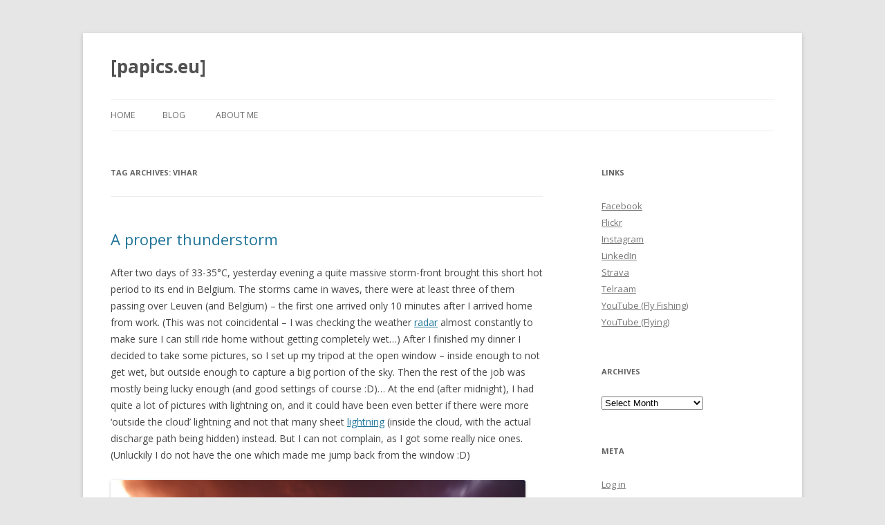

--- FILE ---
content_type: text/html; charset=UTF-8
request_url: https://papics.eu/tag/vihar/
body_size: 17938
content:
<!DOCTYPE html>
<!--[if IE 7]>
<html class="ie ie7" lang="en-US">
<![endif]-->
<!--[if IE 8]>
<html class="ie ie8" lang="en-US">
<![endif]-->
<!--[if !(IE 7) | !(IE 8)  ]><!-->
<html lang="en-US">
<!--<![endif]-->
<head>
<meta charset="UTF-8" />
<meta name="viewport" content="width=device-width" />
<title>vihar | [papics.eu]</title>
<link rel="profile" href="http://gmpg.org/xfn/11" />
<link rel="pingback" href="https://papics.eu/blog/xmlrpc.php" />
<!--[if lt IE 9]>
<script src="https://papics.eu/blog/wp-content/themes/twentytwelve/js/html5.js" type="text/javascript"></script>
<![endif]-->
<meta name='robots' content='max-image-preview:large' />
<link rel='dns-prefetch' href='//fonts.googleapis.com' />
<link rel='dns-prefetch' href='//s.w.org' />
<link rel="alternate" type="application/rss+xml" title="[papics.eu] &raquo; Feed" href="https://papics.eu/feed/" />
<link rel="alternate" type="application/rss+xml" title="[papics.eu] &raquo; Comments Feed" href="https://papics.eu/comments/feed/" />
<link rel="alternate" type="application/rss+xml" title="[papics.eu] &raquo; vihar Tag Feed" href="https://papics.eu/tag/vihar/feed/" />
		<script type="text/javascript">
			window._wpemojiSettings = {"baseUrl":"https:\/\/s.w.org\/images\/core\/emoji\/13.1.0\/72x72\/","ext":".png","svgUrl":"https:\/\/s.w.org\/images\/core\/emoji\/13.1.0\/svg\/","svgExt":".svg","source":{"concatemoji":"https:\/\/papics.eu\/blog\/wp-includes\/js\/wp-emoji-release.min.js?ver=5.8.12"}};
			!function(e,a,t){var n,r,o,i=a.createElement("canvas"),p=i.getContext&&i.getContext("2d");function s(e,t){var a=String.fromCharCode;p.clearRect(0,0,i.width,i.height),p.fillText(a.apply(this,e),0,0);e=i.toDataURL();return p.clearRect(0,0,i.width,i.height),p.fillText(a.apply(this,t),0,0),e===i.toDataURL()}function c(e){var t=a.createElement("script");t.src=e,t.defer=t.type="text/javascript",a.getElementsByTagName("head")[0].appendChild(t)}for(o=Array("flag","emoji"),t.supports={everything:!0,everythingExceptFlag:!0},r=0;r<o.length;r++)t.supports[o[r]]=function(e){if(!p||!p.fillText)return!1;switch(p.textBaseline="top",p.font="600 32px Arial",e){case"flag":return s([127987,65039,8205,9895,65039],[127987,65039,8203,9895,65039])?!1:!s([55356,56826,55356,56819],[55356,56826,8203,55356,56819])&&!s([55356,57332,56128,56423,56128,56418,56128,56421,56128,56430,56128,56423,56128,56447],[55356,57332,8203,56128,56423,8203,56128,56418,8203,56128,56421,8203,56128,56430,8203,56128,56423,8203,56128,56447]);case"emoji":return!s([10084,65039,8205,55357,56613],[10084,65039,8203,55357,56613])}return!1}(o[r]),t.supports.everything=t.supports.everything&&t.supports[o[r]],"flag"!==o[r]&&(t.supports.everythingExceptFlag=t.supports.everythingExceptFlag&&t.supports[o[r]]);t.supports.everythingExceptFlag=t.supports.everythingExceptFlag&&!t.supports.flag,t.DOMReady=!1,t.readyCallback=function(){t.DOMReady=!0},t.supports.everything||(n=function(){t.readyCallback()},a.addEventListener?(a.addEventListener("DOMContentLoaded",n,!1),e.addEventListener("load",n,!1)):(e.attachEvent("onload",n),a.attachEvent("onreadystatechange",function(){"complete"===a.readyState&&t.readyCallback()})),(n=t.source||{}).concatemoji?c(n.concatemoji):n.wpemoji&&n.twemoji&&(c(n.twemoji),c(n.wpemoji)))}(window,document,window._wpemojiSettings);
		</script>
		<style type="text/css">
img.wp-smiley,
img.emoji {
	display: inline !important;
	border: none !important;
	box-shadow: none !important;
	height: 1em !important;
	width: 1em !important;
	margin: 0 .07em !important;
	vertical-align: -0.1em !important;
	background: none !important;
	padding: 0 !important;
}
</style>
	<link rel='stylesheet' id='wp-block-library-css'  href='https://papics.eu/blog/wp-includes/css/dist/block-library/style.min.css?ver=5.8.12' type='text/css' media='all' />
<link rel='stylesheet' id='twentytwelve-fonts-css'  href='https://fonts.googleapis.com/css?family=Open+Sans:400italic,700italic,400,700&#038;subset=latin,latin-ext' type='text/css' media='all' />
<link rel='stylesheet' id='twentytwelve-style-css'  href='https://papics.eu/blog/wp-content/themes/twentytwelve/style.css?ver=5.8.12' type='text/css' media='all' />
<!--[if lt IE 9]>
<link rel='stylesheet' id='twentytwelve-ie-css'  href='https://papics.eu/blog/wp-content/themes/twentytwelve/css/ie.css?ver=20121010' type='text/css' media='all' />
<![endif]-->
<link rel="https://api.w.org/" href="https://papics.eu/wp-json/" /><link rel="alternate" type="application/json" href="https://papics.eu/wp-json/wp/v2/tags/47" /><link rel="EditURI" type="application/rsd+xml" title="RSD" href="https://papics.eu/blog/xmlrpc.php?rsd" />
<link rel="wlwmanifest" type="application/wlwmanifest+xml" href="https://papics.eu/blog/wp-includes/wlwmanifest.xml" /> 
<meta name="generator" content="WordPress 5.8.12" />

<!-- Global site tag (gtag.js) - Google Analytics -->
<script async src="https://www.googletagmanager.com/gtag/js?id=UA-1909987-3"></script>
<script>
  window.dataLayer = window.dataLayer || [];
  function gtag(){dataLayer.push(arguments);}
  gtag('js', new Date());

  gtag('config', 'UA-1909987-3');
</script>
	
</head>

<body class="archive tag tag-vihar tag-47 custom-font-enabled single-author">
<div id="page" class="hfeed site">
	<header id="masthead" class="site-header" role="banner">
		<hgroup>
			<h1 class="site-title"><a href="https://papics.eu/" title="[papics.eu]" rel="home">[papics.eu]</a></h1>
			<h2 class="site-description"></h2>
		</hgroup>

		<nav id="site-navigation" class="main-navigation" role="navigation">
			<h3 class="menu-toggle">Menu</h3>
			<a class="assistive-text" href="#content" title="Skip to content">Skip to content</a>
			<div class="nav-menu"><ul>
<li ><a href="https://papics.eu/">Home</a></li><li class="page_item page-item-2518 current_page_parent"><a href="https://papics.eu/blog/">Blog</a></li>
<li class="page_item page-item-1834 page_item_has_children"><a href="https://papics.eu/peter-i-papics/">About Me</a>
<ul class='children'>
	<li class="page_item page-item-2670"><a href="https://papics.eu/peter-i-papics/publications/">Publications</a></li>
	<li class="page_item page-item-2663"><a href="https://papics.eu/peter-i-papics/phd-thesis/">PhD Thesis</a></li>
	<li class="page_item page-item-2721"><a href="https://papics.eu/peter-i-papics/conferences/">Conferences</a></li>
	<li class="page_item page-item-2681"><a href="https://papics.eu/peter-i-papics/old-stuff/">Old stuff</a></li>
</ul>
</li>
</ul></div>
		</nav><!-- #site-navigation -->

			</header><!-- #masthead -->

	<div id="main" class="wrapper">
	<section id="primary" class="site-content">
		<div id="content" role="main">

					<header class="archive-header">
				<h1 class="archive-title">Tag Archives: <span>vihar</span></h1>

						</header><!-- .archive-header -->

			
	<article id="post-2190" class="post-2190 post type-post status-publish format-standard hentry category-uncategorized tag-english tag-foto tag-lightning tag-phdinleuven tag-photo tag-storm tag-vihar tag-villam">
				<header class="entry-header">
									<h1 class="entry-title">
				<a href="https://papics.eu/2011/06/a-proper-thunderstorm/" title="Permalink to A proper thunderstorm" rel="bookmark">A proper thunderstorm</a>
			</h1>
					</header><!-- .entry-header -->

				<div class="entry-content">
			<p>After two days of 33-35°C, yesterday evening a quite massive storm-front brought this short hot period to its end in Belgium. The storms came in waves, there were at least three of them passing over Leuven (and Belgium) &#8211; the first one arrived only 10 minutes after I arrived home from work. (This was not coincidental &#8211; I was checking the weather <a href="http://www.buienradar.be/">radar</a> almost constantly to make sure I can still ride home without getting completely wet&#8230;) After I finished my dinner I decided to take some pictures, so I set up my tripod at the open window &#8211; inside enough to not get wet, but outside enough to capture a big portion of the sky. Then the rest of the job was mostly being lucky enough (and good settings of course :D)&#8230; At the end (after midnight), I had quite a lot of pictures with lightning on, and it could have been even better if there were more &#8216;outside the cloud&#8217; lightning and not that many sheet <a href="http://en.wikipedia.org/wiki/Lightning">lightning</a> (inside the cloud, with the actual discharge path being hidden) instead. But I can not complain, as I got some really nice ones. (Unluckily I do not have the one which made me jump back from the window :D)</p>
<p><a href="http://www.flickr.com/photos/papics/5885368137/sizes/l/in/photostream/"><img loading="lazy" class="alignnone size-full wp-image-2192" title="20110628storm1" src="https://papics.eu/blog/wp-content/20110628storm1.jpg" alt="" width="600" height="400" srcset="https://papics.eu/blog/wp-content/20110628storm1.jpg 600w, https://papics.eu/blog/wp-content/20110628storm1-300x200.jpg 300w" sizes="(max-width: 600px) 100vw, 600px" data-mwl-img-id="2192" /></a></p>					</div><!-- .entry-content -->
		
						<div class="comments-link">
					<a href="https://papics.eu/2011/06/a-proper-thunderstorm/#comments">2 Replies</a>				</div><!-- .comments-link -->
			
		<footer class="entry-meta">
			This entry was posted in <a href="https://papics.eu/category/uncategorized/" rel="category tag">Uncategorized</a> and tagged <a href="https://papics.eu/tag/english/" rel="tag">english</a>, <a href="https://papics.eu/tag/foto/" rel="tag">fotó</a>, <a href="https://papics.eu/tag/lightning/" rel="tag">lightning</a>, <a href="https://papics.eu/tag/phdinleuven/" rel="tag">phdinleuven</a>, <a href="https://papics.eu/tag/photo/" rel="tag">photo</a>, <a href="https://papics.eu/tag/storm/" rel="tag">storm</a>, <a href="https://papics.eu/tag/vihar/" rel="tag">vihar</a>, <a href="https://papics.eu/tag/villam/" rel="tag">villám</a> on <a href="https://papics.eu/2011/06/a-proper-thunderstorm/" title="23:43" rel="bookmark"><time class="entry-date" datetime="2011-06-29T23:43:28+02:00">June 29, 2011</time></a><span class="by-author"> by <span class="author vcard"><a class="url fn n" href="https://papics.eu/author/admin/" title="View all posts by Péter I. Pápics" rel="author">Péter I. Pápics</a></span></span>.								</footer><!-- .entry-meta -->
	</article><!-- #post -->

	<article id="post-1662" class="post-1662 post type-post status-publish format-standard hentry category-uncategorized tag-bicikli tag-fogadas tag-jatek tag-meteorologia tag-phdinleuven tag-sor tag-sport tag-strandroplabda tag-vihar tag-vilagbajnoksag">
				<header class="entry-header">
									<h1 class="entry-title">
				<a href="https://papics.eu/2010/07/nyari-mindennapok/" title="Permalink to Nyári mindennapok" rel="bookmark">Nyári mindennapok</a>
			</h1>
					</header><!-- .entry-header -->

				<div class="entry-content">
			<p>Csak gyorsan valamit az elmúlt időszakról. Mostanában egyszerűen nincs se időm sem energiám blogot írni, annyi minden dolgom és elfoglaltságom van. A Tour után elég nehéz volt visszarázódni a mindennapi életbe, de hát a &#8220;felnőttség&#8221; már csak munkával jár. Visszasírom én még a nyári szüneteket (bár nem hinném, hogy megérte-e egy két hónapos szünetért egy teljes vizsgaidőszakot végigszenvedni &#8211; szóval talán sírni nem fogok). Július 9-e és 12-e között megint tetőzött a forróság, 33,2°C ugyanis itt már a világvége, dolgozni sem igazán lehetett ebben a szaunában. Azon a hétvégén a lakásomban is elviselhetetlen volt az idő, így jéghideg nyári söröket (<strong><span style="color: #ff6600;">Hoegaarden Rosée</span></strong>, <span style="color: #ff6600;"><strong>Hoegaarden Citron</strong></span>) ittam és fél literes jégkrémeket (Ben and Jerry&#8217;s &#8220;<a href="http://www.benjerry.com/flavors/our-flavors/#product_id=13">Chunky Monkey</a>&#8221; &#8211; atyaég, hogy az milyen jó!) ettem. Vasárnap véget ért a foci VB, ráadásul a spanyolok győzelmével, akiknek kezdettől fogva drukkoltam, plusz &#8211; részben ennek köszönhetően &#8211; második helyen végeztem a belső <a href="http://www.kicktipp.de/weareweltmeister/gesamtuebersicht">tippversenyünkben</a> (17 résztvevőből, 110 ponntal, ami csupán nyolccal kevesebb mint a győztes eredménye). Én voltam az egyetlen, aki már a VB előtt azt jósolta (bár ez tiszta tudás volt, kérem szépen, semmi <em>hókuszpókusz</em>), hogy holland-spanyol döntő lesz&#8230; Még ugyanazon a hétvégén Elvire kért meg hogy segítsek neki minőségi belga csokikat venni ajándékba &#8211; azért amikor már belgák kérnek tanácsot a belga csokival kapcsolatban, az jelent valamit ;) Bár ebben a hónapban alig költöttem csokira, mert a hőség miatt nem nagyon volt hozzá étvágyam, így csak a még Dánia előtt vett fél kilós doboz tartalmát eszegettem szép lassan.</p>
<p>A 12-ei héten 7-ből 5 napon sportoltam valamit (3 kerékpározás, 2 strandröplabda, 1 tollaslabda), és volt olyan nap is, hogy nem is egyszer. Ez az elmúlt hetekben állandóan így volt, nem csoda hogy már most többet költöttem kajára, mint pl. egész februárban. Azt a bazi sok elégetett kalóriát ugyanis pótolni kell valahonnan. Úgy tűnnek el bennem az energiaszeletek, zselék és izotóniás-italok &#8211; na meg persze a rendes ételek is &#8211; mintha éheztetnének. Mondjuk abból a szempontból jó dolog ez (az olimpiai eszme &#8211; <em>gyorsabban, magasabbra, erősebben</em> &#8211; megvalósításán túl), hogy így lényegében akár kétnaponta is büntetlenül megehetnék (mert azért ennyire gyakran azért nem teszem) egy teljes bödön jégkrémet anélkül, hogy bármi is meglátszana rajtam. És hát enni azt imádok. Szerdán az év vihara söpört végig az országon, de már a reggeli <a href="http://estofex.org/forecasts/tempmap/2010071506_201007132254_3_stormforecast.xml.png">előrejelzéseken</a> látszott, hogy durva dolgok jönnek délután, így még időben hazazavartam mindenkit (nem viccelek), aki reggel nyitvahagyta az ablakokat&#8230; Később sokan megköszönték&#8230; Csinos kis felhőcske, nemde?</p>
<p><img loading="lazy" class="alignnone size-full wp-image-1663" title="20100714storm" src="https://papics.eu/blog/wp-content/20100714storm.jpg" alt="20100714storm" width="600" height="230" srcset="https://papics.eu/blog/wp-content/20100714storm.jpg 600w, https://papics.eu/blog/wp-content/20100714storm-300x115.jpg 300w" sizes="(max-width: 600px) 100vw, 600px" data-mwl-img-id="1663" /></p>
<p>Volt legalább 5 perc, amikor a harmadik emeletről az esőfüggöny miatt nem látszott a földszint, a szélnyomás pedig a déli oldal összes irodájába benyomta a vizet az ablaküveg és a keret között, szóval volt mit takarítani. És akkor mi még jól jártunk, mert Ciney-ben pl. a fél templomot elvitte egy <a href="http://www.nieuwsblad.be/article/detail.aspx?articleid=DMF20100714_099">tornádó</a>&#8230; Lefoglaltuk a hamarosan esedékes andorrai nyaraláshoz a repülőjegyeket (meg minden mást is) is, mivel végül is Barcelónában kezdünk két nap városnézéssel, és onnan bérelt kocsival megyünk a miniállamba hegyet mászni. Jó lesz az, már várom. Mondjuk az vicces volt, hogy a keddi megbeszélésen (mivel Steven egy ismerőse jön még velünk, és gondoltuk összeülünk megtárgyalni mi a legjobb választás utazás témakörben)  sikerült egy jó erős sört (<span style="color: #ff6600;"><strong>Malheur 12</strong></span> &#8211; a szám az alkoholtartalom százalékban!) kifognom (na nem véletlen volt, csak nem gondoltam bele a következményekbe), így a rögtön utána esedékes két órás igen intenzív tollaslabdázás első 15-20 percében nem volt 100%-os a reakcióidőm :)</p>
<p>A hét végén (hohó, még mielőtt elfelejtem, péntek este is volt új sör: <span style="color: #ff6600;"><strong>Judas</strong></span> &#8211; ezzel 76-nál járok) megjelent a Bikemag-on a Tour beszámolóm (a szerkesztőktől pedig kaptam egy halom nagyon pozitív visszajelzést), szóval aki angolul nem tudta elolvasni a korábbi bejegyzéseket, az most megteheti magyarul két részben (<a href="http://bikemag.hu/verseny/tour-de-france-2010-egy-fotos-elmenybeszamoloja-1-resz">1.</a> és <a href="http://bikemag.hu/verseny/tour-de-france-2010-egy-fotos-elmenybeszamoloja-2-resz">2.</a>). Annak a megírásával kicsit több időt töltöttem, mint most a bloggal, így érthető módon ott azt a látszatot keltem, hogy még tudok az anyanyelvemen is szépen fogalmazni. Mert ez itt már nem nagyon látszik&#8230; Szombat késő délután véletlenül megint macskaköves utakra tévedtem a bringával, így kicsit szitkozódtam magamban, hogy a térképen miért nem lehet ezeket pontosan jelölni, de a döcögés ellenére jól éreztem magam, mert nagyon szép környéken &#8211; és szép időben &#8211; <a href="http://connect.garmin.com/activity/40761446">tekertem</a>. Vasárnap az elmúlt hónap megannyi strandröplabdázása után négyen még egy amatőr versenyre is beneveztünk, és a könyvtár előtti téren &#8211; a homok, a zene és a pálmák által keltett tengerparti hangulatban &#8211; sikerült öt szoros meccset játszanunk, sőt egyszer még nyertünk is! (Merthogy ezt előzetesen azért nem nagyon gondoltam volna&#8230;) Ráadásul &#8220;Chess Club Heverlee&#8221; néven neveztünk (Heverlee-ben van az egyetem, ez Leuven délnyugati része), és akiket megvertünk azok meccs közben azt mondták maguk között, hogy azért sakkozóktól csak nem fognak már kikapni :D</p>
<p><img loading="lazy" class="alignnone size-full wp-image-1664" title="20100718beachwolley" src="https://papics.eu/blog/wp-content/20100718beachwolley.jpg" alt="20100718beachwolley" width="600" height="900" srcset="https://papics.eu/blog/wp-content/20100718beachwolley.jpg 600w, https://papics.eu/blog/wp-content/20100718beachwolley-200x300.jpg 200w" sizes="(max-width: 600px) 100vw, 600px" data-mwl-img-id="1664" /></p>
<p>Ma nemzeti ünnep van (a Tour de France-on meg pihenőnap, nehogy véletlenül kényelmesen, otthonról követhessek egy szakaszt), és reggel csak kínkeservesen sikerült felkelnem (pedig mostanában éjfél előtt fekszem és minimum nyolc órát alszom), de azért elmentem az országúti bringával a szokásos 50 km-es <a href="http://connect.garmin.com/activity/41246063">edzőtávomra</a>. Aztán ebéd után bejöttem dolgozni egy kicsit (nem élmunkás díjra pályázok, csak a nyaralás előtt szeretnék pár dolgot befejezni), de ahelyett hogy megoldottam volna a betervezett apró problémákat, kitaláltam egy halom új dolgot, amit még ki kéne próbálnom az adatokkal, stb&#8230; Egy megválaszolt kérdés minimum két másikat szül. Ez a kutatók sorsa. De legalább írtam blogot :) Legközelebb ilyen valószínűleg csak a nyaralás alatt lesz. Este mozi, az <a href="http://trailers.apple.com/trailers/wb/inception/">Inception</a>-t nézzük meg, jó lesz. Jövő péntektől lehet Belgiumban iPhone 4-et kapni (persze akkor én már Spanyolországban leszek), de nagyon fáj a fogam egy <a href="http://www.cycleops.com/products/power-meters.html">wattmérőre</a> is&#8230; (Igen, én vagyok Mr. Kütyü, a grafikonok királya.) De ez legyen életem legnagyobb problémája :) Szüleim meg lehetnének néha Skype-on is, mert azért gondolok ám rájuk is&#8230; <em><a href="http://www.youtube.com/watch?v=j6hp7MVYmm0">Himnusz</a></em>.</p>					</div><!-- .entry-content -->
		
						<div class="comments-link">
					<a href="https://papics.eu/2010/07/nyari-mindennapok/#comments">3 Replies</a>				</div><!-- .comments-link -->
			
		<footer class="entry-meta">
			This entry was posted in <a href="https://papics.eu/category/uncategorized/" rel="category tag">Uncategorized</a> and tagged <a href="https://papics.eu/tag/bicikli/" rel="tag">bicikli</a>, <a href="https://papics.eu/tag/fogadas/" rel="tag">fogadás</a>, <a href="https://papics.eu/tag/jatek/" rel="tag">játék</a>, <a href="https://papics.eu/tag/meteorologia/" rel="tag">meteorológia</a>, <a href="https://papics.eu/tag/phdinleuven/" rel="tag">phdinleuven</a>, <a href="https://papics.eu/tag/sor/" rel="tag">sör</a>, <a href="https://papics.eu/tag/sport/" rel="tag">sport</a>, <a href="https://papics.eu/tag/strandroplabda/" rel="tag">strandröplabda</a>, <a href="https://papics.eu/tag/vihar/" rel="tag">vihar</a>, <a href="https://papics.eu/tag/vilagbajnoksag/" rel="tag">világbajnokság</a> on <a href="https://papics.eu/2010/07/nyari-mindennapok/" title="17:12" rel="bookmark"><time class="entry-date" datetime="2010-07-21T17:12:10+02:00">July 21, 2010</time></a><span class="by-author"> by <span class="author vcard"><a class="url fn n" href="https://papics.eu/author/admin/" title="View all posts by Péter I. Pápics" rel="author">Péter I. Pápics</a></span></span>.								</footer><!-- .entry-meta -->
	</article><!-- #post -->

	<article id="post-973" class="post-973 post type-post status-publish format-standard hentry category-uncategorized tag-adminisztracio tag-bicikli tag-egyetem tag-floorball tag-mac tag-mindennapok tag-phd tag-phdinleuven tag-sor tag-ugyintezes tag-utazas tag-vihar">
				<header class="entry-header">
									<h1 class="entry-title">
				<a href="https://papics.eu/2009/10/2009-10-05-10-11/" title="Permalink to 2009.10.05. &#8211; 10.11." rel="bookmark">2009.10.05. &#8211; 10.11.</a>
			</h1>
					</header><!-- .entry-header -->

				<div class="entry-content">
			<div id="_mcePaste" style="position: absolute; left: -10000px; top: 0px; width: 1px; height: 1px; overflow-x: hidden; overflow-y: hidden;">Vasárnap (4-én) éjjel még megvettem a repülőjegyeket a karácsonyi hazalátogatásra, szóval ha minden jól megy, akkor 24-én reggel (baromi korán) utazom haza és 31-én délelőtt repülök vissza Belgiumba, hogy a szilvesztert már Leuven-ben ünnepelhessem. Hétfőn végre átvehettem a diák-igazolványomat (plusz ingyenes &#8211; a beiratkozási díjat nem számítva &#8211; éves buszbérletet, meg brossúrákat), ami egyben a sport-kártyám is, szóval innentől kezdve végre nem kell alkalmanként 2 €-t költenem ha használni akarom a sport-létesítményeket. Valamint végre az ALMA-ban (ami a menza) is olcsón ehetek. Persze a University Hall-ban (fordítsuk egyetemi ügyintéző központnak) azt mondták, hogy egyből mehetek a City Hall-ba (mondjuk hogy városi önkormányzati- és okmányiroda) regisztrálni, nem kell időpontot kérni, mint két éve (amikor még ők adták helyben, csak azóta pl. elköltözött a hivatal, és modernizálták a dolgokat). Erre odamentem (pontosabban tekertem, de ezt innentől nem nagyon fogom hangsúlyozni, mert a napközbeni helyváltoztatásom 95%-ban biciklivel történik), és először is bajba kerültem az érintőképernyős beléptető-rendszerrel. Az ember azt várná, hogy egyértelmű felosztás várja (pl. okmányiroda, külföldiekkel foglalkozó hivatal, földhivatal, stb.), de nem. Jó 30 különböző menüpont ugyanennyi almenüvel (szerencsére angolul is), úgyhogy igen hamar feladtam és inkább odamentem az információs pulthoz, megkérdezni, hogy akkor most pontosan mit is kéne megnyomnom. Erre közölték, hogy ők is tudnak cetlit adni, csak mondjam meg mit szereték. Nos nekem kicsit speciálisabb az eset mint az átlagnak, mert mivel két éve már volt &#8220;belga személyi/lakcím igazolványom&#8221;, ezért nem kell új dossziét nyitni, csak a régit kéne előkeresni. Viszont miután mindent szépen részletesen kifejtettem, közölték, hogy nem is kellett volna jönnöm, mert az egyetemre való beiratkozás után ők (mármint a City Hall) majd küldenek e-mail-ben egy időpontot, amikor jöhetek&#8230; Jó vicc&#8230; Ezt az e-mailt lassan két hete várom&#8230; Este esőben (de nem olyan vészesben) tekertem haza, majd hajnalig olvastam, illetve mivel ekkor már kedd volt, feltelepítettem a MacBook-omra az oprendszer legújabb változatát, az Apple Mac OS X 10.6 Snow Leopard-ot. Érted, 10.6 :) Gond nélkül ment. Öröm és boldogság. Soha többé nem akarok Windows-on dolgozni. Kedden napközben istentelen szar idő volt, végeláthatatlanul ömlött az eső. Megvettem a jegyeket a már a korábbi postban megénekelt filmfesztiválra, este pedig mostam. Közben pedig olvastam ezerrel.</div>
<div id="_mcePaste" style="position: absolute; left: -10000px; top: 0px; width: 1px; height: 1px; overflow-x: hidden; overflow-y: hidden;">A szerda az extrém időjárásban is két keréken alcímet viselte, ugyanis háromszor is szakadó esőben tekertem. Először hazafelé, de mivel már reggel tudtam hogy ramaty egy idő lesz, bepakoltam az esőálló nadrágot és az esőkabátot is, így a cipőmet leszámítva csont száraz maradtam :) Estére póker-party volt megbeszélve Robin lakására, így annak ellenére hogy épp az év vihara tombolt (amolyan augusztus 20. típusú), úgy döntöttem nem leszek papírkutya, és ilyen időben is elmegyek (tudtam hogy nem lesz vége, mert láttam a radarképeket). Természetesen biciklivel (hiszen gyalog sem maradtam volna szárazabb, sőt&#8230;). Szóval felvettem az addigra (este 9) már szépen megszáradt esőnadrágot (ez értelemszerűen egy a rendes nadrág fölé felvehető esőálló nadrág) és esőkabátot, bepakoltam egy pár váltás zoknit és a papucsomat (mivel tudtam hogy a cipőm széjjel fog ázni), majd elindultam. Az öltözködésben az egyetlen nehézséget az jelentette, hogy 20°C volt kinn, ami ilyen időben trópusi meleg. Egy pillanat volt csak, amikor kicsit elbizonytalanodtam, mégpedig amikor leértem a bringával a földszintre és láttam ahogy az ajtón túl mint a vízesés, úgy szakad&#8230; Nem semmi érzés volt ilyen ítéletidőbe kilépni, és elindulni, de volt benne valami mámoros is :) És nem én voltam az egyetlen a biciklisávokon! A ringen (nevezzük nagykörútnak, bár kicsi nincs is) lefelé olyan volt, mintha egy folyóban suhannék, az útból nem sok látszott&#8230; Amikor a piros lámpánál egy másik bringás mögé értem, majdnem odaszóltam neki, hogy milyen szép időnk van ma este, de aztán mégsem :D Közben továbbra is brutálisan ömlött az eső, dörgött és villámlott. Végül a lábfejemet leszámítva teljesen szárazon érkeztem Robin-hoz (ok, a nyakamnál is befolyt egy kis víz, de bakker, ilyen zivatarban ez semmi), aki egyáltalán nem nézett olyan őrültnek, mint amilyennek Budapesten néztek volna az emberek&#8230; Viszont én minimum hősnek éreztem magam :) A vicc az egészben, hogy póker végül is nem volt, mert a rossz idő miatt túl kevesen voltunk (mert vannak azért papírkutyák), de azért jól telt az este. És természetesen akkor érkezett meg a következő zivatar, amikor haza kellett tekerni, szóval mókás volt. Annyira párás volt a levegő, hogy annak ellenére hogy a táskám természetesen nem ázott be, hazaérve kicsapódott az összes pára és minden nyirkos lett benne&#8230; Értsd, a pénztárcámban lévő pénzt ki kellett tenni száradni&#8230; Ez volt az az este, amikor kiderült, hogy két ember egymástól több mint 1000 km-re is képes ugyan azt a furcsa és megmagyarázhatatlan dolgot érezni&#8230; Csütörtökön a vasútállomáson még nedves 50 €-val fizettem a Go Pass-omért (10 utazás Belgiumon belül bárhova &#8211; 26 éves kor alatt). Persze délelőtt még voltam egy PhD-védésen, majd fél órán kerseztül még pincérkedtem is (itallal járkáltam körbe a vendégek között, aztán cseréltünk, és én lettem a vendég &#8211; nem csak kedves, de költséghatékony is, ha egymásnak segítünk, tetszik). Aztán este filmfesztivál Ghent-ben Nadia-val, de erről már írtam. Nagyon jó volt.</div>
<div id="_mcePaste" style="position: absolute; left: -10000px; top: 0px; width: 1px; height: 1px; overflow-x: hidden; overflow-y: hidden;">A péntek igazán produktív volt munka szempontjából (szükség is volt rá, mert a hét eleje nem igazán volt az), sokat haladtam. Megjött a szerződésem is, csak sajna a régi (az amelyik szerint csak október 5-én kezdek, de közben a témavezetőm már elintézte, hogy írják át a dolgot szeptember 1-re&#8230;), szóval kuka. Este páran voltunk sörözni (és szokás szerint tudományról beszélni&#8230; no comment&#8230;), úgyhogy két újdonságot is megkódtolhattam: Rochefort 6 és Kwak (majd következett egy már régóta ismert Duvel). Utóbbit elég furcsa alakú pohárban szolgálják fel (mint egy homokóra, középen nagyon elkeskenyedik), így esett, hogy a kritikus pontot elérve megindult a nedű (ezt a pohár igen lassú döntésével lehet csak elkerülni) és leittam magam, de nem kicsit :D Persze a belgák ajánlották, hogy ezt igyam, és tisztában voltak vele, hogy ezt mindenki eljátssza ezzel a sörrel, amikor először issza, szóval már várták, hogy tiszta pia legyek :D De jót nevettem én is :D Ráadásul az este második felében átmentünk egy másik helyre, ahol meg whiskey-t ittunk&#8230; Micsoda züllés :D Szombaton nem volt semmi extra, este megnéztem a Jumper c. filmet (egynek jó volt), majd még tekertem egy kört a város körül. Vasárnap volt floorball, ahol sajnos csak négyen voltunk, így kettő a kettő ellen játszottunk, de nagyon jól ment. Lényegében azt csináltam amit akartam, úgy mentem el mindenki mellett ahogy akartam és úgy lőttem gólt, ahogy csak akartam. Nem nagy dolog ilyen ellenfelekkel szemben, de tényleg nagyon éreztem a játékot, szóval jólesett a dolog. Végre elkészültem az utolsó Naprovatommal is, szép ábrákkal és olvasmányos szöveggel, szóval megelégedéssel zártam ezt a hetet. Mozgalmas volt, az szent.</div>
<p>Vasárnap (4-én) éjjel még megvettem a repülőjegyeket a karácsonyi hazalátogatásra, szóval ha minden jól megy, akkor 24-én reggel (baromi korán) utazom haza és 31-én délelőtt repülök vissza Belgiumba, hogy a szilvesztert már Leuven-ben ünnepelhessem. Hétfőn végre átvehettem a diák-igazolványomat (plusz ingyenes &#8211; a beiratkozási díjat nem számítva &#8211; éves buszbérletet, meg brossúrákat), ami egyben a sport-kártyám is, szóval innentől kezdve végre nem kell alkalmanként 2 €-t költenem ha használni akarom a sport-létesítményeket. Valamint végre az <a href="http://www.alma.be/">ALMA</a>-ban (ami a menza) is olcsón ehetek. Persze a University Hall-ban (fordítsuk egyetemi ügyintéző központnak) azt mondták, hogy egyből mehetek a City Hall-ba (mondjuk hogy városi önkormányzati- és okmányiroda) regisztrálni, nem kell időpontot kérni, mint két éve (amikor még ők adták helyben, csak azóta pl. elköltözött a hivatal, és modernizálták a dolgokat). Erre odamentem (pontosabban tekertem, de ezt innentől nem nagyon fogom hangsúlyozni, mert a napközbeni helyváltoztatásom 95%-ban biciklivel történik), és először is bajba kerültem az érintőképernyős beléptető-rendszerrel. Az ember azt várná, hogy egyértelmű felosztás várja (pl. okmányiroda, külföldiekkel foglalkozó hivatal, földhivatal, stb.), de nem. Jó 30 különböző menüpont ugyanennyi almenüvel (szerencsére angolul is), úgyhogy igen hamar feladtam és inkább odamentem az információs pulthoz, megkérdezni, hogy akkor most pontosan mit is kéne megnyomnom. Erre közölték, hogy ők is tudnak cetlit adni, csak mondjam meg mit szereték. Nos nekem kicsit speciálisabb az eset mint az átlagnak, mert mivel két éve már volt &#8220;belga személyi/lakcím igazolványom&#8221;, ezért nem kell új dossziét nyitni, csak a régit kéne előkeresni. Viszont miután mindent szépen részletesen kifejtettem, közölték, hogy nem is kellett volna jönnöm, mert az egyetemre való beiratkozás után ők (mármint a City Hall) majd küldenek e-mail-ben egy időpontot, amikor jöhetek&#8230; Jó vicc&#8230; Ezt az e-mailt lassan két hete várom&#8230; Este esőben (de nem olyan vészesben) tekertem haza, majd hajnalig olvastam, illetve mivel ekkor már kedd volt, feltelepítettem a MacBook-omra az oprendszer legújabb változatát, az Apple Mac OS X 10.6 Snow Leopard-ot. Érted, 10.6 :) Gond nélkül ment. Öröm és boldogság. Soha többé nem akarok Windows-on dolgozni. Kedden napközben istentelen szar idő volt, végeláthatatlanul ömlött az eső. Megvettem a jegyeket a már a korábbi postban megénekelt filmfesztiválra, este pedig mostam. Közben pedig olvastam ezerrel.</p>
<p>A szerda az extrém időjárásban is két keréken alcímet viselte, ugyanis háromszor is szakadó esőben tekertem. Először hazafelé, de mivel már reggel tudtam hogy ramaty egy idő lesz, bepakoltam az esőálló nadrágot és az esőkabátot is, így a cipőmet leszámítva csont száraz maradtam :) Estére póker-party volt megbeszélve Robin lakására, így annak ellenére hogy épp az év vihara tombolt (amolyan augusztus 20. típusú), úgy döntöttem nem leszek papírkutya, és ilyen időben is elmegyek (tudtam hogy nem lesz vége, mert láttam a radarképeket). Természetesen biciklivel (hiszen gyalog sem maradtam volna szárazabb, sőt&#8230;). Szóval felvettem az addigra (este 9) már szépen megszáradt esőnadrágot (ez értelemszerűen egy a rendes nadrág fölé felvehető esőálló nadrág) és esőkabátot, bepakoltam egy pár váltás zoknit és a papucsomat (mivel tudtam hogy a cipőm széjjel fog ázni), majd elindultam. Az öltözködésben az egyetlen nehézséget az jelentette, hogy 20°C volt kinn, ami ilyen időben trópusi meleg. Egy pillanat volt csak, amikor kicsit elbizonytalanodtam, mégpedig amikor leértem a bringával a földszintre és láttam ahogy az ajtón túl mint a vízesés, úgy szakad&#8230; Nem semmi érzés volt ilyen ítéletidőbe kilépni, és elindulni, de volt benne valami mámoros is :) És nem én voltam az egyetlen a biciklisávokon! A ringen (nevezzük nagykörútnak, bár kicsi nincs is) lefelé olyan volt, mintha egy folyóban suhannék, az útból nem sok látszott&#8230; Amikor a piros lámpánál egy másik bringás mögé értem, majdnem odaszóltam neki, hogy milyen szép időnk van ma este, de aztán mégsem :D Közben továbbra is brutálisan ömlött az eső, dörgött és villámlott. Végül a lábfejemet leszámítva teljesen szárazon érkeztem Robin-hoz (ok, a nyakamnál is befolyt egy kis víz, de bakker, ilyen zivatarban ez semmi), aki egyáltalán nem nézett olyan őrültnek, mint amilyennek Budapesten néztek volna az emberek&#8230; Viszont én minimum hősnek éreztem magam :) A vicc az egészben, hogy póker végül is nem volt, mert a rossz idő miatt túl kevesen voltunk (mert vannak azért papírkutyák), de azért jól telt az este. És természetesen akkor érkezett meg a következő zivatar, amikor haza kellett tekerni, szóval mókás volt. Annyira párás volt a levegő, hogy annak ellenére hogy a táskám természetesen nem ázott be, hazaérve kicsapódott az összes pára és minden nyirkos lett benne&#8230; Értsd, a pénztárcámban lévő pénzt ki kellett tenni száradni&#8230; Ez volt az az este, amikor kiderült, hogy két ember egymástól több mint 1000 km-re is képes ugyan azt a furcsa és megmagyarázhatatlan dolgot érezni&#8230; Csütörtökön a vasútállomáson még nedves 50 €-val fizettem a Go Pass-omért (10 utazás Belgiumon belül bárhova &#8211; 26 éves kor alatt). Persze délelőtt még voltam egy PhD-védésen, majd fél órán kerseztül még pincérkedtem is (itallal járkáltam körbe a vendégek között, aztán cseréltünk, és én lettem a vendég &#8211; nem csak kedves, de költséghatékony is, ha egymásnak segítünk, tetszik). Aztán este filmfesztivál Ghent-ben Nadia-val, de <a href="https://papics.eu/blog/?p=965">erről már írtam</a>. Nagyon jó volt.</p>
<p>A péntek igazán produktív volt munka szempontjából (szükség is volt rá, mert a hét eleje nem igazán volt az), sokat haladtam. Megjött a szerződésem is, csak sajna a régi (az amelyik szerint csak október 5-én kezdek, de közben a témavezetőm már elintézte, hogy írják át a dolgot szeptember 1-re&#8230;), szóval kuka. Viszont az kiderült belőle, hogy én vagyok kereken a 65000. dolgozója az egyetemnek :) Este páran voltunk sörözni (és szokás szerint tudományról beszélni&#8230; no comment&#8230;), úgyhogy két újdonságot is megkódtolhattam: <strong><span style="color: #ff6600;">Rochefort 6</span></strong> és <span style="color: #ff6600;"><strong>Kwak</strong></span> (majd következett egy már régóta ismert <strong><span style="color: #ff6600;">Duvel</span></strong>). Utóbbit elég <a href="http://en.wikipedia.org/wiki/File:Kwak.jpg">furcsa alakú pohárban</a> szolgálják fel (mint egy homokóra, középen nagyon elkeskenyedik), így esett, hogy a kritikus pontot elérve megindult a nedű (ezt a pohár igen lassú döntésével lehet csak elkerülni) és leittam magam, de nem kicsit :D Persze a belgák ajánlották, hogy ezt igyam, és tisztában voltak vele, hogy ezt mindenki eljátssza ezzel a sörrel, amikor először issza, szóval már várták, hogy tiszta pia legyek :D De jót nevettem én is :D Ráadásul az este második felében átmentünk egy másik helyre, ahol meg whisky-t ittunk&#8230; Micsoda züllés :D Szombaton nem volt semmi extra, este megnéztem a <a href="http://www.imdb.com/title/tt0489099/">Jumper</a> c. filmet (egynek jó volt), majd még tekertem egy kört a város körül. Vasárnap volt floorball, ahol sajnos csak négyen voltunk, így kettő a kettő ellen játszottunk, de nagyon jól ment. Lényegében azt csináltam amit akartam, úgy mentem el mindenki mellett ahogy akartam és úgy lőttem gólt, ahogy csak akartam. Nem nagy dolog ilyen ellenfelekkel szemben, de tényleg nagyon éreztem a játékot, szóval jólesett a dolog. Végre elkészültem az utolsó Naprovatommal is, szép ábrákkal (pl. alant a Nap aktivitása az elmúlt majdnem másfél ciklusban és az előrejelzés a következő ciklusra) és olvasmányos szöveggel, szóval megelégedéssel zártam ezt a hetet. Mozgalmas volt, az szent.</p>
<p><img loading="lazy" class="alignnone size-full wp-image-974" title="2009naprovat" src="https://papics.eu/blog/wp-content/2009naprovat.png" alt="2009naprovat" width="600" height="362" srcset="https://papics.eu/blog/wp-content/2009naprovat.png 600w, https://papics.eu/blog/wp-content/2009naprovat-300x181.png 300w" sizes="(max-width: 600px) 100vw, 600px" data-mwl-img-id="974" /></p>					</div><!-- .entry-content -->
		
						<div class="comments-link">
					<a href="https://papics.eu/2009/10/2009-10-05-10-11/#comments">1 Reply</a>				</div><!-- .comments-link -->
			
		<footer class="entry-meta">
			This entry was posted in <a href="https://papics.eu/category/uncategorized/" rel="category tag">Uncategorized</a> and tagged <a href="https://papics.eu/tag/adminisztracio/" rel="tag">adminisztráció</a>, <a href="https://papics.eu/tag/bicikli/" rel="tag">bicikli</a>, <a href="https://papics.eu/tag/egyetem/" rel="tag">egyetem</a>, <a href="https://papics.eu/tag/floorball/" rel="tag">floorball</a>, <a href="https://papics.eu/tag/mac/" rel="tag">mac</a>, <a href="https://papics.eu/tag/mindennapok/" rel="tag">mindennapok</a>, <a href="https://papics.eu/tag/phd/" rel="tag">phd</a>, <a href="https://papics.eu/tag/phdinleuven/" rel="tag">phdinleuven</a>, <a href="https://papics.eu/tag/sor/" rel="tag">sör</a>, <a href="https://papics.eu/tag/ugyintezes/" rel="tag">ügyintézés</a>, <a href="https://papics.eu/tag/utazas/" rel="tag">utazás</a>, <a href="https://papics.eu/tag/vihar/" rel="tag">vihar</a> on <a href="https://papics.eu/2009/10/2009-10-05-10-11/" title="12:20" rel="bookmark"><time class="entry-date" datetime="2009-10-18T12:20:00+02:00">October 18, 2009</time></a><span class="by-author"> by <span class="author vcard"><a class="url fn n" href="https://papics.eu/author/admin/" title="View all posts by Péter I. Pápics" rel="author">Péter I. Pápics</a></span></span>.								</footer><!-- .entry-meta -->
	</article><!-- #post -->

	<article id="post-259" class="post-259 post type-post status-publish format-standard hentry category-uncategorized tag-meteorologia tag-piszkesteto tag-vihar">
				<header class="entry-header">
									<h1 class="entry-title">
				<a href="https://papics.eu/2008/07/viharvaras/" title="Permalink to Viharvárás" rel="bookmark">Viharvárás</a>
			</h1>
					</header><!-- .entry-header -->

				<div class="entry-content">
			<p><strong>23:48</strong> &#8211; Jól van, az OMSZ-nél is rájöttek, hogy ez túlzás volt, mérsékelték <span style="color: #ff6600;">narancs</span>-ra. Viszont az egyértelmű, hogy itt ma éjjel már nem lesz műsor, úgyhogy elbúcsúzunk. Odakinn épp köd van, benne ülünk a párában. A nap mérlege itt Piszkéstetőn a várakozásokhoz képest negatív, az országban azonban sokfelé jelentős károkat okoztak a zivatarok, valamint az azokat kísérő viharos széllökések és jégverések. A jelenlegi modellszámítások szerint egy hét múlva akár már 38°C is lehet Budapesten, ami ugyan időben még igen messze van, de ha bejön, az meleg helyzet lesz&#8230; <em>Köszönjük a figyelmüket, a viszont látásra.</em></p>
<p><strong>23:20</strong> &#8211; Hmmm&#8230; az OMSZ <span style="color: #ff0000;">vörös</span> riasztást adott ki a Dél-Dunántúl régióra&#8230; Vajon mit tudhatnak? Csak mert a radarkép nem mutat semmi extrát, csak egy kis zivatarláncot, de nem valami brutálisat&#8230; Követjük az eseményeket&#8230;</p>
<p><strong>22:31</strong> &#8211; Továbbra is villámlik dél felé, egész sűrűn, de elég messze lehet, mert csak a fénye látszik a felhőkön, a hangja pedig egyáltalán nem jön el idáig. Északon is hasonló a helyzet, csak sokkal ritkább az elektromos tevékenység. Közbe összeszedte magát az OMSZ, most már van radarkép is, de ahogy elnézem ma már nem lesz itt nagy tüzijáték&#8230; Dolgozom is tovább&#8230;</p>
<p><strong>21:35</strong> &#8211; Sárvár és Szombathely térségénél jár a nyugatról közeledő újabb hullám, közben sajnos a magyar villámtérkép is felmondta a szolgálatot. Itt 5 percenként villámlik egyet, negyed órával ezelőtt főleg innen délre volt aktivitás, ahova már nincs rálátásom (próbáltam fotózni nyugat felé, hátha csap egyet a látómezőbe is, de csak az esőfüggöny és a Mátra nyugati végei felett átbukó párafelhők látszanak, mert nem csapott oda&#8230;).</p>
<p><a href="https://papics.eu/blog/wp-content/piszkesteto20080707.jpg"><img loading="lazy" width="600" height="300" class="alignnone size-full wp-image-260" src="https://papics.eu/blog/wp-content/piszkesteto20080707.jpg" alt="" data-mwl-img-id="260" /></a></p>
<p><strong>20:50</strong> &#8211; Kérdés: lesz-e még ma itt egyáltalán még egy vihar? Az OMSZ radarképe sajnos már egy órája nem frissül, így elég nehéz innen megítélni a helyzetet, bár a műholdképek és a modellek alapján van esély arra, hogy ideérjen a jelenleg Ausztriában tartózkodó rendszer (amiről már korábban említést tettem) &#8211; bár kezdek kicsit szkeptikus lenni&#8230; Nagyon rákészültem az éjszakai villámfotózásra, aztán meg nem lesz itt semmi :-( Közben itt szinte a semmiből csapkodnak a villámok. Tiszta összevisszaság.</p>
<p><strong>20:38</strong> &#8211; Megint nagyon sötét lett, és közelednek a villámok. Lassan majd a fotózáshoz is elég sötét lesz, de még nem ennél a zivatarnál. Úgy látszik ma már nem tudok elmenni vacsorázni&#8230;</p>
<p><strong>20:10</strong> &#8211; Átsüt a felszálló párafelhőkön a Nap, ezért minden halvány narancssárga színben úszik, miközben egy-egy felhővillám is keresztülcikázik még az égen. Egyszerűen fantasztikus ahogy ez kinéz&#8230; Délnyugat felé a távolban villámlik.</p>
<p><strong>19:56</strong> &#8211; Elvonult a zivatar, újra látni a Cserhát dombjait. Távolodó morajlás hallatszik, a Mátrából meg fehér párapamacsok szállnak fel. Kezdek éhes lenni :-) A Mátra meg egyenesen gyönyörű!!! Imádom ezt a helyet. <a href="https://papics.eu/2008/07/viharvaras/#more-259" class="more-link">Continue reading <span class="meta-nav">&rarr;</span></a></p>					</div><!-- .entry-content -->
		
						<div class="comments-link">
					<a href="https://papics.eu/2008/07/viharvaras/#respond"><span class="leave-reply">Leave a reply</span></a>				</div><!-- .comments-link -->
			
		<footer class="entry-meta">
			This entry was posted in <a href="https://papics.eu/category/uncategorized/" rel="category tag">Uncategorized</a> and tagged <a href="https://papics.eu/tag/meteorologia/" rel="tag">meteorológia</a>, <a href="https://papics.eu/tag/piszkesteto/" rel="tag">piszkéstető</a>, <a href="https://papics.eu/tag/vihar/" rel="tag">vihar</a> on <a href="https://papics.eu/2008/07/viharvaras/" title="14:04" rel="bookmark"><time class="entry-date" datetime="2008-07-07T14:04:59+02:00">July 7, 2008</time></a><span class="by-author"> by <span class="author vcard"><a class="url fn n" href="https://papics.eu/author/admin/" title="View all posts by Péter I. Pápics" rel="author">Péter I. Pápics</a></span></span>.								</footer><!-- .entry-meta -->
	</article><!-- #post -->

	<article id="post-256" class="post-256 post type-post status-publish format-standard hentry category-uncategorized tag-meteorologia tag-piszkesteto tag-vihar">
				<header class="entry-header">
									<h1 class="entry-title">
				<a href="https://papics.eu/2008/07/ujra-piszkesteton/" title="Permalink to Újra Piszkéstetőn" rel="bookmark">Újra Piszkéstetőn</a>
			</h1>
					</header><!-- .entry-header -->

				<div class="entry-content">
			<p><a href="https://papics.eu/blog/wp-content/piszkes2008070304b.jpg"><img loading="lazy" width="600" height="400" class="alignnone size-full wp-image-258" src="https://papics.eu/blog/wp-content/piszkes2008070304b.jpg" alt="" data-mwl-img-id="258" /></a></p>
<p>Megint fenn vagyok a Mátrában, és már az első éjjeli munka után megtérült, hogy most több hónap után újból felhoztam a fotós cuccomat is, mert amint az fent és lent látható, hajnalban egy kellemes kis zivatar vetett véget a megfigyeléseknek. Persze a legszebb villám megint beégett :-S Mellesleg meg van mit csinálnom dögivel&#8230;</p>
<p><a href="https://papics.eu/blog/wp-content/piszkes2008070304a.jpg"><img loading="lazy" width="600" height="600" class="alignnone size-full wp-image-257" src="https://papics.eu/blog/wp-content/piszkes2008070304a.jpg" alt="" data-mwl-img-id="257" /></a></p>					</div><!-- .entry-content -->
		
						<div class="comments-link">
					<a href="https://papics.eu/2008/07/ujra-piszkesteton/#comments">2 Replies</a>				</div><!-- .comments-link -->
			
		<footer class="entry-meta">
			This entry was posted in <a href="https://papics.eu/category/uncategorized/" rel="category tag">Uncategorized</a> and tagged <a href="https://papics.eu/tag/meteorologia/" rel="tag">meteorológia</a>, <a href="https://papics.eu/tag/piszkesteto/" rel="tag">piszkéstető</a>, <a href="https://papics.eu/tag/vihar/" rel="tag">vihar</a> on <a href="https://papics.eu/2008/07/ujra-piszkesteton/" title="15:17" rel="bookmark"><time class="entry-date" datetime="2008-07-04T15:17:10+02:00">July 4, 2008</time></a><span class="by-author"> by <span class="author vcard"><a class="url fn n" href="https://papics.eu/author/admin/" title="View all posts by Péter I. Pápics" rel="author">Péter I. Pápics</a></span></span>.								</footer><!-- .entry-meta -->
	</article><!-- #post -->
		<nav id="nav-below" class="navigation" role="navigation">
			<h3 class="assistive-text">Post navigation</h3>
			<div class="nav-previous alignleft"><a href="https://papics.eu/tag/vihar/page/2/" ><span class="meta-nav">&larr;</span> Older posts</a></div>
			<div class="nav-next alignright"></div>
		</nav><!-- #nav-below .navigation -->
	
		
		</div><!-- #content -->
	</section><!-- #primary -->


			<div id="secondary" class="widget-area" role="complementary">
			<aside id="linkcat-2" class="widget widget_links"><h3 class="widget-title">Links</h3>
	<ul class='xoxo blogroll'>
<li><a href="http://www.facebook.com/papics">Facebook</a></li>
<li><a href="http://www.flickr.com/photos/papics/">Flickr</a></li>
<li><a href="https://instagram.com/peteripapics/">Instagram</a></li>
<li><a href="https://www.linkedin.com/in/peter-i-papics/">LinkedIn</a></li>
<li><a href="http://www.strava.com/athletes/papicspeter">Strava</a></li>
<li><a href="https://telraam.net/">Telraam</a></li>
<li><a href="https://www.youtube.com/@papics_flyfishing">YouTube (Fly Fishing)</a></li>
<li><a href="https://www.youtube.com/c/PeterIPapics/">YouTube (Flying)</a></li>

	</ul>
</aside>
<aside id="archives-3" class="widget widget_archive"><h3 class="widget-title">Archives</h3>		<label class="screen-reader-text" for="archives-dropdown-3">Archives</label>
		<select id="archives-dropdown-3" name="archive-dropdown">
			
			<option value="">Select Month</option>
				<option value='https://papics.eu/2026/01/'> January 2026 &nbsp;(4)</option>
	<option value='https://papics.eu/2025/02/'> February 2025 &nbsp;(3)</option>
	<option value='https://papics.eu/2024/01/'> January 2024 &nbsp;(1)</option>
	<option value='https://papics.eu/2023/03/'> March 2023 &nbsp;(2)</option>
	<option value='https://papics.eu/2023/02/'> February 2023 &nbsp;(1)</option>
	<option value='https://papics.eu/2023/01/'> January 2023 &nbsp;(3)</option>
	<option value='https://papics.eu/2022/08/'> August 2022 &nbsp;(1)</option>
	<option value='https://papics.eu/2022/04/'> April 2022 &nbsp;(1)</option>
	<option value='https://papics.eu/2021/12/'> December 2021 &nbsp;(1)</option>
	<option value='https://papics.eu/2021/11/'> November 2021 &nbsp;(1)</option>
	<option value='https://papics.eu/2020/09/'> September 2020 &nbsp;(1)</option>
	<option value='https://papics.eu/2020/07/'> July 2020 &nbsp;(1)</option>
	<option value='https://papics.eu/2020/06/'> June 2020 &nbsp;(3)</option>
	<option value='https://papics.eu/2020/03/'> March 2020 &nbsp;(1)</option>
	<option value='https://papics.eu/2020/02/'> February 2020 &nbsp;(3)</option>
	<option value='https://papics.eu/2020/01/'> January 2020 &nbsp;(4)</option>
	<option value='https://papics.eu/2019/12/'> December 2019 &nbsp;(2)</option>
	<option value='https://papics.eu/2019/11/'> November 2019 &nbsp;(4)</option>
	<option value='https://papics.eu/2019/10/'> October 2019 &nbsp;(2)</option>
	<option value='https://papics.eu/2019/07/'> July 2019 &nbsp;(2)</option>
	<option value='https://papics.eu/2019/06/'> June 2019 &nbsp;(1)</option>
	<option value='https://papics.eu/2019/05/'> May 2019 &nbsp;(2)</option>
	<option value='https://papics.eu/2019/04/'> April 2019 &nbsp;(1)</option>
	<option value='https://papics.eu/2019/03/'> March 2019 &nbsp;(1)</option>
	<option value='https://papics.eu/2019/01/'> January 2019 &nbsp;(3)</option>
	<option value='https://papics.eu/2018/08/'> August 2018 &nbsp;(1)</option>
	<option value='https://papics.eu/2018/07/'> July 2018 &nbsp;(1)</option>
	<option value='https://papics.eu/2018/06/'> June 2018 &nbsp;(2)</option>
	<option value='https://papics.eu/2018/03/'> March 2018 &nbsp;(1)</option>
	<option value='https://papics.eu/2018/02/'> February 2018 &nbsp;(1)</option>
	<option value='https://papics.eu/2018/01/'> January 2018 &nbsp;(2)</option>
	<option value='https://papics.eu/2017/12/'> December 2017 &nbsp;(2)</option>
	<option value='https://papics.eu/2017/10/'> October 2017 &nbsp;(2)</option>
	<option value='https://papics.eu/2017/09/'> September 2017 &nbsp;(1)</option>
	<option value='https://papics.eu/2017/07/'> July 2017 &nbsp;(15)</option>
	<option value='https://papics.eu/2017/06/'> June 2017 &nbsp;(9)</option>
	<option value='https://papics.eu/2017/05/'> May 2017 &nbsp;(1)</option>
	<option value='https://papics.eu/2017/04/'> April 2017 &nbsp;(1)</option>
	<option value='https://papics.eu/2017/01/'> January 2017 &nbsp;(1)</option>
	<option value='https://papics.eu/2016/12/'> December 2016 &nbsp;(1)</option>
	<option value='https://papics.eu/2016/11/'> November 2016 &nbsp;(1)</option>
	<option value='https://papics.eu/2016/10/'> October 2016 &nbsp;(1)</option>
	<option value='https://papics.eu/2016/09/'> September 2016 &nbsp;(1)</option>
	<option value='https://papics.eu/2016/08/'> August 2016 &nbsp;(3)</option>
	<option value='https://papics.eu/2016/07/'> July 2016 &nbsp;(3)</option>
	<option value='https://papics.eu/2016/06/'> June 2016 &nbsp;(1)</option>
	<option value='https://papics.eu/2016/05/'> May 2016 &nbsp;(2)</option>
	<option value='https://papics.eu/2016/01/'> January 2016 &nbsp;(1)</option>
	<option value='https://papics.eu/2015/10/'> October 2015 &nbsp;(4)</option>
	<option value='https://papics.eu/2015/09/'> September 2015 &nbsp;(1)</option>
	<option value='https://papics.eu/2015/08/'> August 2015 &nbsp;(2)</option>
	<option value='https://papics.eu/2015/07/'> July 2015 &nbsp;(1)</option>
	<option value='https://papics.eu/2015/06/'> June 2015 &nbsp;(1)</option>
	<option value='https://papics.eu/2015/04/'> April 2015 &nbsp;(1)</option>
	<option value='https://papics.eu/2015/03/'> March 2015 &nbsp;(4)</option>
	<option value='https://papics.eu/2015/02/'> February 2015 &nbsp;(3)</option>
	<option value='https://papics.eu/2015/01/'> January 2015 &nbsp;(3)</option>
	<option value='https://papics.eu/2014/09/'> September 2014 &nbsp;(1)</option>
	<option value='https://papics.eu/2014/07/'> July 2014 &nbsp;(4)</option>
	<option value='https://papics.eu/2014/06/'> June 2014 &nbsp;(1)</option>
	<option value='https://papics.eu/2014/05/'> May 2014 &nbsp;(8)</option>
	<option value='https://papics.eu/2014/02/'> February 2014 &nbsp;(2)</option>
	<option value='https://papics.eu/2013/12/'> December 2013 &nbsp;(1)</option>
	<option value='https://papics.eu/2013/11/'> November 2013 &nbsp;(1)</option>
	<option value='https://papics.eu/2013/10/'> October 2013 &nbsp;(5)</option>
	<option value='https://papics.eu/2013/09/'> September 2013 &nbsp;(8)</option>
	<option value='https://papics.eu/2013/08/'> August 2013 &nbsp;(1)</option>
	<option value='https://papics.eu/2013/07/'> July 2013 &nbsp;(2)</option>
	<option value='https://papics.eu/2013/06/'> June 2013 &nbsp;(5)</option>
	<option value='https://papics.eu/2013/05/'> May 2013 &nbsp;(2)</option>
	<option value='https://papics.eu/2013/04/'> April 2013 &nbsp;(3)</option>
	<option value='https://papics.eu/2013/03/'> March 2013 &nbsp;(5)</option>
	<option value='https://papics.eu/2012/07/'> July 2012 &nbsp;(1)</option>
	<option value='https://papics.eu/2012/06/'> June 2012 &nbsp;(4)</option>
	<option value='https://papics.eu/2012/05/'> May 2012 &nbsp;(2)</option>
	<option value='https://papics.eu/2012/04/'> April 2012 &nbsp;(2)</option>
	<option value='https://papics.eu/2012/03/'> March 2012 &nbsp;(3)</option>
	<option value='https://papics.eu/2012/02/'> February 2012 &nbsp;(2)</option>
	<option value='https://papics.eu/2012/01/'> January 2012 &nbsp;(4)</option>
	<option value='https://papics.eu/2011/12/'> December 2011 &nbsp;(2)</option>
	<option value='https://papics.eu/2011/11/'> November 2011 &nbsp;(4)</option>
	<option value='https://papics.eu/2011/10/'> October 2011 &nbsp;(3)</option>
	<option value='https://papics.eu/2011/09/'> September 2011 &nbsp;(4)</option>
	<option value='https://papics.eu/2011/08/'> August 2011 &nbsp;(9)</option>
	<option value='https://papics.eu/2011/07/'> July 2011 &nbsp;(1)</option>
	<option value='https://papics.eu/2011/06/'> June 2011 &nbsp;(4)</option>
	<option value='https://papics.eu/2011/05/'> May 2011 &nbsp;(11)</option>
	<option value='https://papics.eu/2011/04/'> April 2011 &nbsp;(1)</option>
	<option value='https://papics.eu/2011/02/'> February 2011 &nbsp;(4)</option>
	<option value='https://papics.eu/2011/01/'> January 2011 &nbsp;(7)</option>
	<option value='https://papics.eu/2010/12/'> December 2010 &nbsp;(4)</option>
	<option value='https://papics.eu/2010/11/'> November 2010 &nbsp;(3)</option>
	<option value='https://papics.eu/2010/10/'> October 2010 &nbsp;(10)</option>
	<option value='https://papics.eu/2010/09/'> September 2010 &nbsp;(8)</option>
	<option value='https://papics.eu/2010/08/'> August 2010 &nbsp;(6)</option>
	<option value='https://papics.eu/2010/07/'> July 2010 &nbsp;(6)</option>
	<option value='https://papics.eu/2010/06/'> June 2010 &nbsp;(6)</option>
	<option value='https://papics.eu/2010/05/'> May 2010 &nbsp;(11)</option>
	<option value='https://papics.eu/2010/04/'> April 2010 &nbsp;(11)</option>
	<option value='https://papics.eu/2010/03/'> March 2010 &nbsp;(17)</option>
	<option value='https://papics.eu/2010/02/'> February 2010 &nbsp;(9)</option>
	<option value='https://papics.eu/2010/01/'> January 2010 &nbsp;(11)</option>
	<option value='https://papics.eu/2009/12/'> December 2009 &nbsp;(16)</option>
	<option value='https://papics.eu/2009/11/'> November 2009 &nbsp;(13)</option>
	<option value='https://papics.eu/2009/10/'> October 2009 &nbsp;(15)</option>
	<option value='https://papics.eu/2009/09/'> September 2009 &nbsp;(12)</option>
	<option value='https://papics.eu/2009/08/'> August 2009 &nbsp;(10)</option>
	<option value='https://papics.eu/2009/07/'> July 2009 &nbsp;(11)</option>
	<option value='https://papics.eu/2009/06/'> June 2009 &nbsp;(8)</option>
	<option value='https://papics.eu/2009/05/'> May 2009 &nbsp;(11)</option>
	<option value='https://papics.eu/2009/04/'> April 2009 &nbsp;(16)</option>
	<option value='https://papics.eu/2009/03/'> March 2009 &nbsp;(20)</option>
	<option value='https://papics.eu/2009/02/'> February 2009 &nbsp;(16)</option>
	<option value='https://papics.eu/2009/01/'> January 2009 &nbsp;(18)</option>
	<option value='https://papics.eu/2008/12/'> December 2008 &nbsp;(13)</option>
	<option value='https://papics.eu/2008/11/'> November 2008 &nbsp;(15)</option>
	<option value='https://papics.eu/2008/10/'> October 2008 &nbsp;(8)</option>
	<option value='https://papics.eu/2008/09/'> September 2008 &nbsp;(10)</option>
	<option value='https://papics.eu/2008/08/'> August 2008 &nbsp;(8)</option>
	<option value='https://papics.eu/2008/07/'> July 2008 &nbsp;(13)</option>
	<option value='https://papics.eu/2008/06/'> June 2008 &nbsp;(5)</option>
	<option value='https://papics.eu/2008/05/'> May 2008 &nbsp;(6)</option>
	<option value='https://papics.eu/2008/04/'> April 2008 &nbsp;(9)</option>
	<option value='https://papics.eu/2008/03/'> March 2008 &nbsp;(9)</option>
	<option value='https://papics.eu/2008/02/'> February 2008 &nbsp;(8)</option>
	<option value='https://papics.eu/2008/01/'> January 2008 &nbsp;(14)</option>
	<option value='https://papics.eu/2007/12/'> December 2007 &nbsp;(10)</option>
	<option value='https://papics.eu/2007/11/'> November 2007 &nbsp;(13)</option>
	<option value='https://papics.eu/2007/10/'> October 2007 &nbsp;(15)</option>
	<option value='https://papics.eu/2007/09/'> September 2007 &nbsp;(10)</option>
	<option value='https://papics.eu/2007/08/'> August 2007 &nbsp;(12)</option>
	<option value='https://papics.eu/2007/07/'> July 2007 &nbsp;(11)</option>
	<option value='https://papics.eu/2007/06/'> June 2007 &nbsp;(12)</option>

		</select>

<script type="text/javascript">
/* <![CDATA[ */
(function() {
	var dropdown = document.getElementById( "archives-dropdown-3" );
	function onSelectChange() {
		if ( dropdown.options[ dropdown.selectedIndex ].value !== '' ) {
			document.location.href = this.options[ this.selectedIndex ].value;
		}
	}
	dropdown.onchange = onSelectChange;
})();
/* ]]> */
</script>
			</aside><aside id="meta-2" class="widget widget_meta"><h3 class="widget-title">Meta</h3>
		<ul>
						<li><a href="https://papics.eu/blog/wp-login.php">Log in</a></li>
			<li><a href="https://papics.eu/feed/">Entries feed</a></li>
			<li><a href="https://papics.eu/comments/feed/">Comments feed</a></li>

			<li><a href="https://wordpress.org/">WordPress.org</a></li>
		</ul>

		</aside><aside id="search-2" class="widget widget_search"><form role="search" method="get" id="searchform" class="searchform" action="https://papics.eu/">
				<div>
					<label class="screen-reader-text" for="s">Search for:</label>
					<input type="text" value="" name="s" id="s" />
					<input type="submit" id="searchsubmit" value="Search" />
				</div>
			</form></aside>		</div><!-- #secondary -->
		</div><!-- #main .wrapper -->
	<footer id="colophon" role="contentinfo">
		<div class="site-info">
						<a href="http://wordpress.org/" title="Semantic Personal Publishing Platform">Proudly powered by WordPress</a>
		</div><!-- .site-info -->
	</footer><!-- #colophon -->
</div><!-- #page -->

<link rel='stylesheet' id='leaflet-css-css'  href='https://papics.eu/blog/wp-content/plugins/meow-lightbox/app/style.min.css?ver=1674774823' type='text/css' media='all' />
<script type='text/javascript' src='https://papics.eu/blog/wp-content/themes/twentytwelve/js/navigation.js?ver=1.0' id='twentytwelve-navigation-js'></script>
<script type='text/javascript' src='https://papics.eu/blog/wp-includes/js/wp-embed.min.js?ver=5.8.12' id='wp-embed-js'></script>
<script type='text/javascript' id='mwl-build-js-js-extra'>
/* <![CDATA[ */
var mwl = {"plugin_url":"https:\/\/papics.eu\/blog\/wp-content\/plugins\/meow-lightbox\/classes\/","settings":{"theme":"dark","orientation":"auto","selector":".entry-content, .gallery, .mgl-gallery, .wp-block-gallery","deep_linking":false,"social_sharing":false,"low_res_placeholder":false,"right_click_protection":true,"magnification":true,"anti_selector":".blog, .archive, .emoji, .attachment-post-image, .no-lightbox","preloading":false,"download_link":false,"caption_source":"caption","animation":"zoomIn","exif":{"title":true,"caption":true,"camera":true,"date":false,"lens":false,"shutter_speed":true,"aperture":true,"focal_length":true,"iso":true},"slideshow":{"enabled":false,"timer":3000},"map":{"enabled":false}}};
/* ]]> */
</script>
<script type='text/javascript' src='https://papics.eu/blog/wp-content/plugins/meow-lightbox/app/lightbox.js?ver=1674774823' id='mwl-build-js-js'></script>
<script type="application/javascript">
var mwl_data = {"2192":{"success":true,"file":"https:\/\/papics.eu\/blog\/wp-content\/20110628storm1.jpg","file_srcset":"https:\/\/papics.eu\/blog\/wp-content\/20110628storm1.jpg 600w, https:\/\/papics.eu\/blog\/wp-content\/20110628storm1-300x200.jpg 300w","file_sizes":"(max-width: 600px) 100vw, 600px","dimension":{"width":"600","height":"400"},"data":{"id":2192,"title":"20110628storm1","caption":"","description":"","gps":"N\/A","copyright":"N\/A","camera":"N\/A","date":"January 1, 1970 - 00:00","lens":"N\/A","aperture":"N\/A","focal_length":"N\/A","iso":"N\/A","shutter_speed":"N\/A"}},"1663":{"success":true,"file":"https:\/\/papics.eu\/blog\/wp-content\/20100714storm.jpg","file_srcset":"https:\/\/papics.eu\/blog\/wp-content\/20100714storm.jpg 600w, https:\/\/papics.eu\/blog\/wp-content\/20100714storm-300x115.jpg 300w","file_sizes":"(max-width: 600px) 100vw, 600px","dimension":{"width":"600","height":"230"},"data":{"id":1663,"title":"20100714storm","caption":"","description":"","gps":"N\/A","copyright":"N\/A","camera":"Canon DIGITAL IXUS 870 IS","date":"July 14, 2010 - 13:32","lens":"N\/A","aperture":"f\/2.8","focal_length":"5mm","iso":"ISO 80","shutter_speed":"1\/15"}},"1664":{"success":true,"file":"https:\/\/papics.eu\/blog\/wp-content\/20100718beachwolley.jpg","file_srcset":"https:\/\/papics.eu\/blog\/wp-content\/20100718beachwolley.jpg 600w, https:\/\/papics.eu\/blog\/wp-content\/20100718beachwolley-200x300.jpg 200w","file_sizes":"(max-width: 600px) 100vw, 600px","dimension":{"width":"600","height":"900"},"data":{"id":1664,"title":"20100718beachwolley","caption":"","description":"","gps":"N\/A","copyright":"N\/A","camera":"Canon DIGITAL IXUS 870 IS","date":"July 18, 2010 - 09:22","lens":"N\/A","aperture":"f\/7.1","focal_length":"8mm","iso":"ISO 80","shutter_speed":"1\/500"}},"974":{"success":true,"file":"https:\/\/papics.eu\/blog\/wp-content\/2009naprovat.png","file_srcset":"https:\/\/papics.eu\/blog\/wp-content\/2009naprovat.png 600w, https:\/\/papics.eu\/blog\/wp-content\/2009naprovat-300x181.png 300w","file_sizes":"(max-width: 600px) 100vw, 600px","dimension":{"width":"600","height":"362"},"data":{"id":974,"title":"2009naprovat","caption":"","description":"","gps":"N\/A","copyright":"N\/A","camera":"N\/A","date":"January 1, 1970 - 00:00","lens":"N\/A","aperture":"N\/A","focal_length":"N\/A","iso":"N\/A","shutter_speed":"N\/A"}},"260":{"success":true,"file":"https:\/\/papics.eu\/blog\/wp-content\/\/customers\/papics.eu\/papics.eu\/httpd.www\/blog\/wp-content\/piszkesteto20080707.jpg","file_srcset":"https:\/\/papics.eu\/blog\/wp-content\/\/customers\/papics.eu\/papics.eu\/httpd.www\/blog\/wp-content\/piszkesteto20080707.jpg 600w, https:\/\/papics.eu\/blog\/wp-content\/\/customers\/papics.eu\/papics.eu\/httpd.www\/blog\/wp-content\/piszkesteto20080707-300x150.jpg 300w","file_sizes":"(max-width: 600px) 100vw, 600px","dimension":{"width":600,"height":300},"data":{"id":260,"title":"piszkesteto20080707","caption":"","description":"","gps":"N\/A","copyright":"N\/A","camera":"Canon EOS 300D DIGITAL","date":"July 7, 2008 - 19:19","lens":"N\/A","aperture":"f\/7.1","focal_length":"18mm","iso":"ISO 100","shutter_speed":"37 sec"}},"258":{"success":true,"file":"https:\/\/papics.eu\/blog\/wp-content\/\/customers\/papics.eu\/papics.eu\/httpd.www\/blog\/wp-content\/piszkes2008070304b.jpg","file_srcset":"https:\/\/papics.eu\/blog\/wp-content\/\/customers\/papics.eu\/papics.eu\/httpd.www\/blog\/wp-content\/piszkes2008070304b.jpg 600w, https:\/\/papics.eu\/blog\/wp-content\/\/customers\/papics.eu\/papics.eu\/httpd.www\/blog\/wp-content\/piszkes2008070304b-300x200.jpg 300w","file_sizes":"(max-width: 600px) 100vw, 600px","dimension":{"width":600,"height":400},"data":{"id":258,"title":"piszkes2008070304b","caption":"","description":"","gps":"N\/A","copyright":"N\/A","camera":"N\/A","date":"January 1, 1970 - 00:00","lens":"N\/A","aperture":"N\/A","focal_length":"N\/A","iso":"N\/A","shutter_speed":"N\/A"}},"257":{"success":true,"file":"https:\/\/papics.eu\/blog\/wp-content\/\/customers\/papics.eu\/papics.eu\/httpd.www\/blog\/wp-content\/piszkes2008070304a.jpg","file_srcset":"https:\/\/papics.eu\/blog\/wp-content\/\/customers\/papics.eu\/papics.eu\/httpd.www\/blog\/wp-content\/piszkes2008070304a.jpg 600w, https:\/\/papics.eu\/blog\/wp-content\/\/customers\/papics.eu\/papics.eu\/httpd.www\/blog\/wp-content\/piszkes2008070304a-150x150.jpg 150w, https:\/\/papics.eu\/blog\/wp-content\/\/customers\/papics.eu\/papics.eu\/httpd.www\/blog\/wp-content\/piszkes2008070304a-300x300.jpg 300w","file_sizes":"(max-width: 600px) 100vw, 600px","dimension":{"width":600,"height":600},"data":{"id":257,"title":"piszkes2008070304a","caption":"","description":"","gps":"N\/A","copyright":"N\/A","camera":"N\/A","date":"January 1, 1970 - 00:00","lens":"N\/A","aperture":"N\/A","focal_length":"N\/A","iso":"N\/A","shutter_speed":"N\/A"}}};
</script>
</body>
</html>